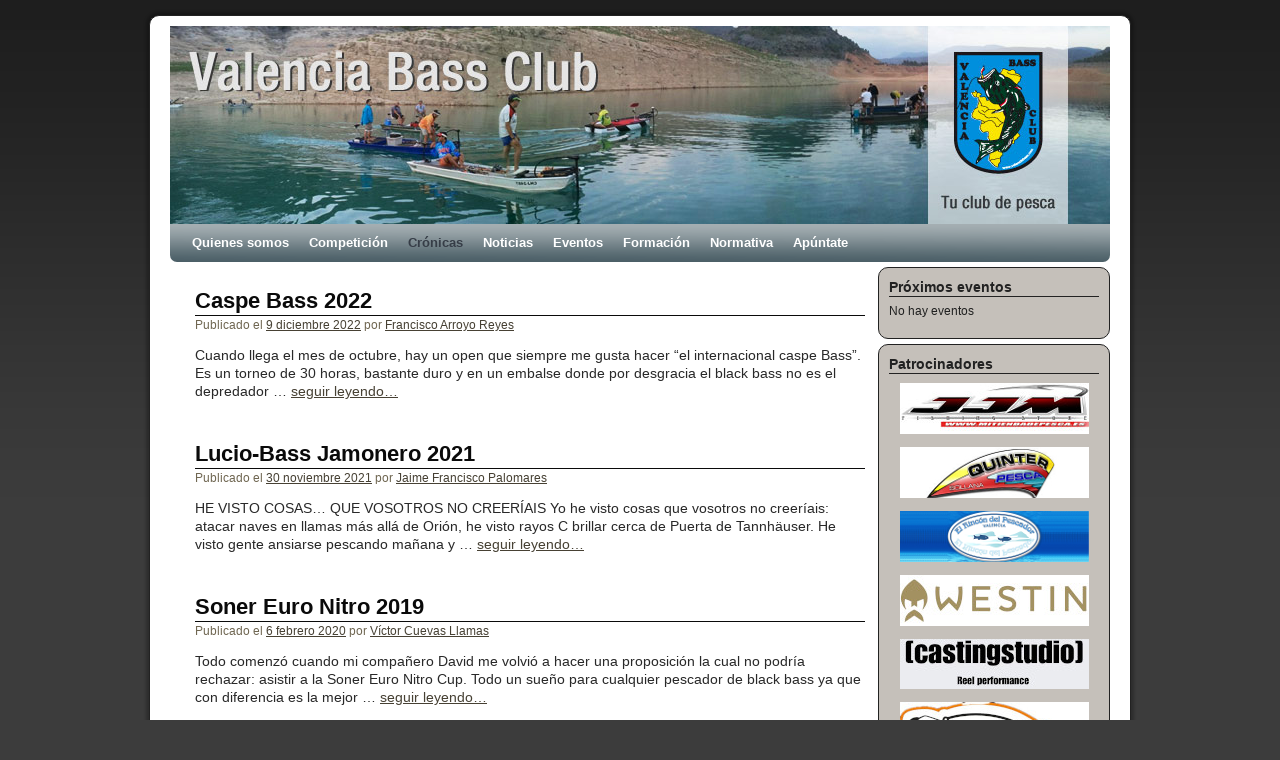

--- FILE ---
content_type: text/html; charset=UTF-8
request_url: https://www.valenciabass.com/?cat=14
body_size: 13618
content:
<!DOCTYPE html>
<html lang="es">
<head>
<meta charset="UTF-8" />
<title>Externas Embarcación | Valencia Bass Club</title>
<link rel="profile" href="http://gmpg.org/xfn/11" />
<link rel="stylesheet" type="text/css" media="all" href="https://www.valenciabass.com/wp-content/themes/weaver/style.css" />
<link rel="pingback" href="https://www.valenciabass.com/xmlrpc.php" />
<style type='text/css'>Default CSS Comment</style><meta name='robots' content='max-image-preview:large' />
<link rel='dns-prefetch' href='//use.fontawesome.com' />
<link rel="alternate" type="application/rss+xml" title="Valencia Bass Club &raquo; Feed" href="https://www.valenciabass.com/?feed=rss2" />
<link rel="alternate" type="application/rss+xml" title="Valencia Bass Club &raquo; Feed de los comentarios" href="https://www.valenciabass.com/?feed=comments-rss2" />
<link rel="alternate" type="application/rss+xml" title="Valencia Bass Club &raquo; Categoría Externas Embarcación del feed" href="https://www.valenciabass.com/?feed=rss2&#038;cat=14" />
		<!-- This site uses the Google Analytics by MonsterInsights plugin v9.11.1 - Using Analytics tracking - https://www.monsterinsights.com/ -->
		<!-- Nota: MonsterInsights no está actualmente configurado en este sitio. El dueño del sitio necesita identificarse usando su cuenta de Google Analytics en el panel de ajustes de MonsterInsights. -->
					<!-- No tracking code set -->
				<!-- / Google Analytics by MonsterInsights -->
		<style id='wp-img-auto-sizes-contain-inline-css' type='text/css'>
img:is([sizes=auto i],[sizes^="auto," i]){contain-intrinsic-size:3000px 1500px}
/*# sourceURL=wp-img-auto-sizes-contain-inline-css */
</style>
<link rel='stylesheet' id='wpapp-styles-css' href='https://www.valenciabass.com/wp-content/plugins/wordpress-easy-paypal-payment-or-donation-accept-plugin/wpapp-styles.css?ver=5.1.4' type='text/css' media='all' />
<link rel='stylesheet' id='weaver-style-sheet-css' href='https://www.valenciabass.com/wp-content/uploads/weaver-subthemes/style-weaver.css?ver=130' type='text/css' media='all' />
<link rel='stylesheet' id='srp-layout-stylesheet-css' href='https://www.valenciabass.com/wp-content/plugins/special-recent-posts/css/layout.css?ver=6.9' type='text/css' media='all' />
<style id='wp-emoji-styles-inline-css' type='text/css'>

	img.wp-smiley, img.emoji {
		display: inline !important;
		border: none !important;
		box-shadow: none !important;
		height: 1em !important;
		width: 1em !important;
		margin: 0 0.07em !important;
		vertical-align: -0.1em !important;
		background: none !important;
		padding: 0 !important;
	}
/*# sourceURL=wp-emoji-styles-inline-css */
</style>
<style id='wp-block-library-inline-css' type='text/css'>
:root{--wp-block-synced-color:#7a00df;--wp-block-synced-color--rgb:122,0,223;--wp-bound-block-color:var(--wp-block-synced-color);--wp-editor-canvas-background:#ddd;--wp-admin-theme-color:#007cba;--wp-admin-theme-color--rgb:0,124,186;--wp-admin-theme-color-darker-10:#006ba1;--wp-admin-theme-color-darker-10--rgb:0,107,160.5;--wp-admin-theme-color-darker-20:#005a87;--wp-admin-theme-color-darker-20--rgb:0,90,135;--wp-admin-border-width-focus:2px}@media (min-resolution:192dpi){:root{--wp-admin-border-width-focus:1.5px}}.wp-element-button{cursor:pointer}:root .has-very-light-gray-background-color{background-color:#eee}:root .has-very-dark-gray-background-color{background-color:#313131}:root .has-very-light-gray-color{color:#eee}:root .has-very-dark-gray-color{color:#313131}:root .has-vivid-green-cyan-to-vivid-cyan-blue-gradient-background{background:linear-gradient(135deg,#00d084,#0693e3)}:root .has-purple-crush-gradient-background{background:linear-gradient(135deg,#34e2e4,#4721fb 50%,#ab1dfe)}:root .has-hazy-dawn-gradient-background{background:linear-gradient(135deg,#faaca8,#dad0ec)}:root .has-subdued-olive-gradient-background{background:linear-gradient(135deg,#fafae1,#67a671)}:root .has-atomic-cream-gradient-background{background:linear-gradient(135deg,#fdd79a,#004a59)}:root .has-nightshade-gradient-background{background:linear-gradient(135deg,#330968,#31cdcf)}:root .has-midnight-gradient-background{background:linear-gradient(135deg,#020381,#2874fc)}:root{--wp--preset--font-size--normal:16px;--wp--preset--font-size--huge:42px}.has-regular-font-size{font-size:1em}.has-larger-font-size{font-size:2.625em}.has-normal-font-size{font-size:var(--wp--preset--font-size--normal)}.has-huge-font-size{font-size:var(--wp--preset--font-size--huge)}.has-text-align-center{text-align:center}.has-text-align-left{text-align:left}.has-text-align-right{text-align:right}.has-fit-text{white-space:nowrap!important}#end-resizable-editor-section{display:none}.aligncenter{clear:both}.items-justified-left{justify-content:flex-start}.items-justified-center{justify-content:center}.items-justified-right{justify-content:flex-end}.items-justified-space-between{justify-content:space-between}.screen-reader-text{border:0;clip-path:inset(50%);height:1px;margin:-1px;overflow:hidden;padding:0;position:absolute;width:1px;word-wrap:normal!important}.screen-reader-text:focus{background-color:#ddd;clip-path:none;color:#444;display:block;font-size:1em;height:auto;left:5px;line-height:normal;padding:15px 23px 14px;text-decoration:none;top:5px;width:auto;z-index:100000}html :where(.has-border-color){border-style:solid}html :where([style*=border-top-color]){border-top-style:solid}html :where([style*=border-right-color]){border-right-style:solid}html :where([style*=border-bottom-color]){border-bottom-style:solid}html :where([style*=border-left-color]){border-left-style:solid}html :where([style*=border-width]){border-style:solid}html :where([style*=border-top-width]){border-top-style:solid}html :where([style*=border-right-width]){border-right-style:solid}html :where([style*=border-bottom-width]){border-bottom-style:solid}html :where([style*=border-left-width]){border-left-style:solid}html :where(img[class*=wp-image-]){height:auto;max-width:100%}:where(figure){margin:0 0 1em}html :where(.is-position-sticky){--wp-admin--admin-bar--position-offset:var(--wp-admin--admin-bar--height,0px)}@media screen and (max-width:600px){html :where(.is-position-sticky){--wp-admin--admin-bar--position-offset:0px}}

/*# sourceURL=wp-block-library-inline-css */
</style><style id='wp-block-paragraph-inline-css' type='text/css'>
.is-small-text{font-size:.875em}.is-regular-text{font-size:1em}.is-large-text{font-size:2.25em}.is-larger-text{font-size:3em}.has-drop-cap:not(:focus):first-letter{float:left;font-size:8.4em;font-style:normal;font-weight:100;line-height:.68;margin:.05em .1em 0 0;text-transform:uppercase}body.rtl .has-drop-cap:not(:focus):first-letter{float:none;margin-left:.1em}p.has-drop-cap.has-background{overflow:hidden}:root :where(p.has-background){padding:1.25em 2.375em}:where(p.has-text-color:not(.has-link-color)) a{color:inherit}p.has-text-align-left[style*="writing-mode:vertical-lr"],p.has-text-align-right[style*="writing-mode:vertical-rl"]{rotate:180deg}
/*# sourceURL=https://www.valenciabass.com/wp-includes/blocks/paragraph/style.min.css */
</style>
<style id='wp-block-verse-inline-css' type='text/css'>
pre.wp-block-verse{overflow:auto;white-space:pre-wrap}:where(pre.wp-block-verse){font-family:inherit}
/*# sourceURL=https://www.valenciabass.com/wp-includes/blocks/verse/style.min.css */
</style>
<style id='global-styles-inline-css' type='text/css'>
:root{--wp--preset--aspect-ratio--square: 1;--wp--preset--aspect-ratio--4-3: 4/3;--wp--preset--aspect-ratio--3-4: 3/4;--wp--preset--aspect-ratio--3-2: 3/2;--wp--preset--aspect-ratio--2-3: 2/3;--wp--preset--aspect-ratio--16-9: 16/9;--wp--preset--aspect-ratio--9-16: 9/16;--wp--preset--color--black: #000000;--wp--preset--color--cyan-bluish-gray: #abb8c3;--wp--preset--color--white: #ffffff;--wp--preset--color--pale-pink: #f78da7;--wp--preset--color--vivid-red: #cf2e2e;--wp--preset--color--luminous-vivid-orange: #ff6900;--wp--preset--color--luminous-vivid-amber: #fcb900;--wp--preset--color--light-green-cyan: #7bdcb5;--wp--preset--color--vivid-green-cyan: #00d084;--wp--preset--color--pale-cyan-blue: #8ed1fc;--wp--preset--color--vivid-cyan-blue: #0693e3;--wp--preset--color--vivid-purple: #9b51e0;--wp--preset--gradient--vivid-cyan-blue-to-vivid-purple: linear-gradient(135deg,rgb(6,147,227) 0%,rgb(155,81,224) 100%);--wp--preset--gradient--light-green-cyan-to-vivid-green-cyan: linear-gradient(135deg,rgb(122,220,180) 0%,rgb(0,208,130) 100%);--wp--preset--gradient--luminous-vivid-amber-to-luminous-vivid-orange: linear-gradient(135deg,rgb(252,185,0) 0%,rgb(255,105,0) 100%);--wp--preset--gradient--luminous-vivid-orange-to-vivid-red: linear-gradient(135deg,rgb(255,105,0) 0%,rgb(207,46,46) 100%);--wp--preset--gradient--very-light-gray-to-cyan-bluish-gray: linear-gradient(135deg,rgb(238,238,238) 0%,rgb(169,184,195) 100%);--wp--preset--gradient--cool-to-warm-spectrum: linear-gradient(135deg,rgb(74,234,220) 0%,rgb(151,120,209) 20%,rgb(207,42,186) 40%,rgb(238,44,130) 60%,rgb(251,105,98) 80%,rgb(254,248,76) 100%);--wp--preset--gradient--blush-light-purple: linear-gradient(135deg,rgb(255,206,236) 0%,rgb(152,150,240) 100%);--wp--preset--gradient--blush-bordeaux: linear-gradient(135deg,rgb(254,205,165) 0%,rgb(254,45,45) 50%,rgb(107,0,62) 100%);--wp--preset--gradient--luminous-dusk: linear-gradient(135deg,rgb(255,203,112) 0%,rgb(199,81,192) 50%,rgb(65,88,208) 100%);--wp--preset--gradient--pale-ocean: linear-gradient(135deg,rgb(255,245,203) 0%,rgb(182,227,212) 50%,rgb(51,167,181) 100%);--wp--preset--gradient--electric-grass: linear-gradient(135deg,rgb(202,248,128) 0%,rgb(113,206,126) 100%);--wp--preset--gradient--midnight: linear-gradient(135deg,rgb(2,3,129) 0%,rgb(40,116,252) 100%);--wp--preset--font-size--small: 13px;--wp--preset--font-size--medium: 20px;--wp--preset--font-size--large: 36px;--wp--preset--font-size--x-large: 42px;--wp--preset--spacing--20: 0.44rem;--wp--preset--spacing--30: 0.67rem;--wp--preset--spacing--40: 1rem;--wp--preset--spacing--50: 1.5rem;--wp--preset--spacing--60: 2.25rem;--wp--preset--spacing--70: 3.38rem;--wp--preset--spacing--80: 5.06rem;--wp--preset--shadow--natural: 6px 6px 9px rgba(0, 0, 0, 0.2);--wp--preset--shadow--deep: 12px 12px 50px rgba(0, 0, 0, 0.4);--wp--preset--shadow--sharp: 6px 6px 0px rgba(0, 0, 0, 0.2);--wp--preset--shadow--outlined: 6px 6px 0px -3px rgb(255, 255, 255), 6px 6px rgb(0, 0, 0);--wp--preset--shadow--crisp: 6px 6px 0px rgb(0, 0, 0);}:where(.is-layout-flex){gap: 0.5em;}:where(.is-layout-grid){gap: 0.5em;}body .is-layout-flex{display: flex;}.is-layout-flex{flex-wrap: wrap;align-items: center;}.is-layout-flex > :is(*, div){margin: 0;}body .is-layout-grid{display: grid;}.is-layout-grid > :is(*, div){margin: 0;}:where(.wp-block-columns.is-layout-flex){gap: 2em;}:where(.wp-block-columns.is-layout-grid){gap: 2em;}:where(.wp-block-post-template.is-layout-flex){gap: 1.25em;}:where(.wp-block-post-template.is-layout-grid){gap: 1.25em;}.has-black-color{color: var(--wp--preset--color--black) !important;}.has-cyan-bluish-gray-color{color: var(--wp--preset--color--cyan-bluish-gray) !important;}.has-white-color{color: var(--wp--preset--color--white) !important;}.has-pale-pink-color{color: var(--wp--preset--color--pale-pink) !important;}.has-vivid-red-color{color: var(--wp--preset--color--vivid-red) !important;}.has-luminous-vivid-orange-color{color: var(--wp--preset--color--luminous-vivid-orange) !important;}.has-luminous-vivid-amber-color{color: var(--wp--preset--color--luminous-vivid-amber) !important;}.has-light-green-cyan-color{color: var(--wp--preset--color--light-green-cyan) !important;}.has-vivid-green-cyan-color{color: var(--wp--preset--color--vivid-green-cyan) !important;}.has-pale-cyan-blue-color{color: var(--wp--preset--color--pale-cyan-blue) !important;}.has-vivid-cyan-blue-color{color: var(--wp--preset--color--vivid-cyan-blue) !important;}.has-vivid-purple-color{color: var(--wp--preset--color--vivid-purple) !important;}.has-black-background-color{background-color: var(--wp--preset--color--black) !important;}.has-cyan-bluish-gray-background-color{background-color: var(--wp--preset--color--cyan-bluish-gray) !important;}.has-white-background-color{background-color: var(--wp--preset--color--white) !important;}.has-pale-pink-background-color{background-color: var(--wp--preset--color--pale-pink) !important;}.has-vivid-red-background-color{background-color: var(--wp--preset--color--vivid-red) !important;}.has-luminous-vivid-orange-background-color{background-color: var(--wp--preset--color--luminous-vivid-orange) !important;}.has-luminous-vivid-amber-background-color{background-color: var(--wp--preset--color--luminous-vivid-amber) !important;}.has-light-green-cyan-background-color{background-color: var(--wp--preset--color--light-green-cyan) !important;}.has-vivid-green-cyan-background-color{background-color: var(--wp--preset--color--vivid-green-cyan) !important;}.has-pale-cyan-blue-background-color{background-color: var(--wp--preset--color--pale-cyan-blue) !important;}.has-vivid-cyan-blue-background-color{background-color: var(--wp--preset--color--vivid-cyan-blue) !important;}.has-vivid-purple-background-color{background-color: var(--wp--preset--color--vivid-purple) !important;}.has-black-border-color{border-color: var(--wp--preset--color--black) !important;}.has-cyan-bluish-gray-border-color{border-color: var(--wp--preset--color--cyan-bluish-gray) !important;}.has-white-border-color{border-color: var(--wp--preset--color--white) !important;}.has-pale-pink-border-color{border-color: var(--wp--preset--color--pale-pink) !important;}.has-vivid-red-border-color{border-color: var(--wp--preset--color--vivid-red) !important;}.has-luminous-vivid-orange-border-color{border-color: var(--wp--preset--color--luminous-vivid-orange) !important;}.has-luminous-vivid-amber-border-color{border-color: var(--wp--preset--color--luminous-vivid-amber) !important;}.has-light-green-cyan-border-color{border-color: var(--wp--preset--color--light-green-cyan) !important;}.has-vivid-green-cyan-border-color{border-color: var(--wp--preset--color--vivid-green-cyan) !important;}.has-pale-cyan-blue-border-color{border-color: var(--wp--preset--color--pale-cyan-blue) !important;}.has-vivid-cyan-blue-border-color{border-color: var(--wp--preset--color--vivid-cyan-blue) !important;}.has-vivid-purple-border-color{border-color: var(--wp--preset--color--vivid-purple) !important;}.has-vivid-cyan-blue-to-vivid-purple-gradient-background{background: var(--wp--preset--gradient--vivid-cyan-blue-to-vivid-purple) !important;}.has-light-green-cyan-to-vivid-green-cyan-gradient-background{background: var(--wp--preset--gradient--light-green-cyan-to-vivid-green-cyan) !important;}.has-luminous-vivid-amber-to-luminous-vivid-orange-gradient-background{background: var(--wp--preset--gradient--luminous-vivid-amber-to-luminous-vivid-orange) !important;}.has-luminous-vivid-orange-to-vivid-red-gradient-background{background: var(--wp--preset--gradient--luminous-vivid-orange-to-vivid-red) !important;}.has-very-light-gray-to-cyan-bluish-gray-gradient-background{background: var(--wp--preset--gradient--very-light-gray-to-cyan-bluish-gray) !important;}.has-cool-to-warm-spectrum-gradient-background{background: var(--wp--preset--gradient--cool-to-warm-spectrum) !important;}.has-blush-light-purple-gradient-background{background: var(--wp--preset--gradient--blush-light-purple) !important;}.has-blush-bordeaux-gradient-background{background: var(--wp--preset--gradient--blush-bordeaux) !important;}.has-luminous-dusk-gradient-background{background: var(--wp--preset--gradient--luminous-dusk) !important;}.has-pale-ocean-gradient-background{background: var(--wp--preset--gradient--pale-ocean) !important;}.has-electric-grass-gradient-background{background: var(--wp--preset--gradient--electric-grass) !important;}.has-midnight-gradient-background{background: var(--wp--preset--gradient--midnight) !important;}.has-small-font-size{font-size: var(--wp--preset--font-size--small) !important;}.has-medium-font-size{font-size: var(--wp--preset--font-size--medium) !important;}.has-large-font-size{font-size: var(--wp--preset--font-size--large) !important;}.has-x-large-font-size{font-size: var(--wp--preset--font-size--x-large) !important;}
/*# sourceURL=global-styles-inline-css */
</style>

<style id='classic-theme-styles-inline-css' type='text/css'>
/*! This file is auto-generated */
.wp-block-button__link{color:#fff;background-color:#32373c;border-radius:9999px;box-shadow:none;text-decoration:none;padding:calc(.667em + 2px) calc(1.333em + 2px);font-size:1.125em}.wp-block-file__button{background:#32373c;color:#fff;text-decoration:none}
/*# sourceURL=/wp-includes/css/classic-themes.min.css */
</style>
<link rel='stylesheet' id='contact-form-7-css' href='https://www.valenciabass.com/wp-content/plugins/contact-form-7/includes/css/styles.css?ver=6.1.4' type='text/css' media='all' />
<link rel='stylesheet' id='events-manager-css' href='https://www.valenciabass.com/wp-content/plugins/events-manager/includes/css/events-manager.min.css?ver=7.2.3.1' type='text/css' media='all' />
<style id='events-manager-inline-css' type='text/css'>
body .em { --font-family : inherit; --font-weight : inherit; --font-size : 1em; --line-height : inherit; }
/*# sourceURL=events-manager-inline-css */
</style>
<link rel='stylesheet' id='meteor-slides-css' href='https://www.valenciabass.com/wp-content/plugins/meteor-slides/css/meteor-slides.css?ver=1.0' type='text/css' media='all' />
<link rel='stylesheet' id='wpsr_main_css-css' href='https://www.valenciabass.com/wp-content/plugins/wp-socializer/public/css/wpsr.min.css?ver=7.9' type='text/css' media='all' />
<link rel='stylesheet' id='wpsr_fa_icons-css' href='https://use.fontawesome.com/releases/v6.7.2/css/all.css?ver=7.9' type='text/css' media='all' />
<script type="text/javascript" src="https://www.valenciabass.com/wp-includes/js/jquery/jquery.min.js?ver=3.7.1" id="jquery-core-js"></script>
<script type="text/javascript" src="https://www.valenciabass.com/wp-includes/js/jquery/jquery-migrate.min.js?ver=3.4.1" id="jquery-migrate-js"></script>
<script type="text/javascript" src="https://www.valenciabass.com/wp-includes/js/jquery/ui/core.min.js?ver=1.13.3" id="jquery-ui-core-js"></script>
<script type="text/javascript" src="https://www.valenciabass.com/wp-includes/js/jquery/ui/mouse.min.js?ver=1.13.3" id="jquery-ui-mouse-js"></script>
<script type="text/javascript" src="https://www.valenciabass.com/wp-includes/js/jquery/ui/sortable.min.js?ver=1.13.3" id="jquery-ui-sortable-js"></script>
<script type="text/javascript" src="https://www.valenciabass.com/wp-includes/js/jquery/ui/datepicker.min.js?ver=1.13.3" id="jquery-ui-datepicker-js"></script>
<script type="text/javascript" id="jquery-ui-datepicker-js-after">
/* <![CDATA[ */
jQuery(function(jQuery){jQuery.datepicker.setDefaults({"closeText":"Cerrar","currentText":"Hoy","monthNames":["enero","febrero","marzo","abril","mayo","junio","julio","agosto","septiembre","octubre","noviembre","diciembre"],"monthNamesShort":["Ene","Feb","Mar","Abr","May","Jun","Jul","Ago","Sep","Oct","Nov","Dic"],"nextText":"Siguiente","prevText":"Anterior","dayNames":["domingo","lunes","martes","mi\u00e9rcoles","jueves","viernes","s\u00e1bado"],"dayNamesShort":["Dom","Lun","Mar","Mi\u00e9","Jue","Vie","S\u00e1b"],"dayNamesMin":["D","L","M","X","J","V","S"],"dateFormat":"d MM yy","firstDay":1,"isRTL":false});});
//# sourceURL=jquery-ui-datepicker-js-after
/* ]]> */
</script>
<script type="text/javascript" src="https://www.valenciabass.com/wp-includes/js/jquery/ui/resizable.min.js?ver=1.13.3" id="jquery-ui-resizable-js"></script>
<script type="text/javascript" src="https://www.valenciabass.com/wp-includes/js/jquery/ui/draggable.min.js?ver=1.13.3" id="jquery-ui-draggable-js"></script>
<script type="text/javascript" src="https://www.valenciabass.com/wp-includes/js/jquery/ui/controlgroup.min.js?ver=1.13.3" id="jquery-ui-controlgroup-js"></script>
<script type="text/javascript" src="https://www.valenciabass.com/wp-includes/js/jquery/ui/checkboxradio.min.js?ver=1.13.3" id="jquery-ui-checkboxradio-js"></script>
<script type="text/javascript" src="https://www.valenciabass.com/wp-includes/js/jquery/ui/button.min.js?ver=1.13.3" id="jquery-ui-button-js"></script>
<script type="text/javascript" src="https://www.valenciabass.com/wp-includes/js/jquery/ui/dialog.min.js?ver=1.13.3" id="jquery-ui-dialog-js"></script>
<script type="text/javascript" id="events-manager-js-extra">
/* <![CDATA[ */
var EM = {"ajaxurl":"https://www.valenciabass.com/wp-admin/admin-ajax.php","locationajaxurl":"https://www.valenciabass.com/wp-admin/admin-ajax.php?action=locations_search","firstDay":"1","locale":"es","dateFormat":"yy-mm-dd","ui_css":"https://www.valenciabass.com/wp-content/plugins/events-manager/includes/css/jquery-ui/build.min.css","show24hours":"1","is_ssl":"1","autocomplete_limit":"10","calendar":{"breakpoints":{"small":560,"medium":908,"large":false},"month_format":"M Y"},"phone":"","datepicker":{"format":"d/m/Y","locale":"es"},"search":{"breakpoints":{"small":650,"medium":850,"full":false}},"url":"https://www.valenciabass.com/wp-content/plugins/events-manager","assets":{"input.em-uploader":{"js":{"em-uploader":{"url":"https://www.valenciabass.com/wp-content/plugins/events-manager/includes/js/em-uploader.js?v=7.2.3.1","event":"em_uploader_ready"}}},".em-event-editor":{"js":{"event-editor":{"url":"https://www.valenciabass.com/wp-content/plugins/events-manager/includes/js/events-manager-event-editor.js?v=7.2.3.1","event":"em_event_editor_ready"}},"css":{"event-editor":"https://www.valenciabass.com/wp-content/plugins/events-manager/includes/css/events-manager-event-editor.min.css?v=7.2.3.1"}},".em-recurrence-sets, .em-timezone":{"js":{"luxon":{"url":"luxon/luxon.js?v=7.2.3.1","event":"em_luxon_ready"}}},".em-booking-form, #em-booking-form, .em-booking-recurring, .em-event-booking-form":{"js":{"em-bookings":{"url":"https://www.valenciabass.com/wp-content/plugins/events-manager/includes/js/bookingsform.js?v=7.2.3.1","event":"em_booking_form_js_loaded"}}},"#em-opt-archetypes":{"js":{"archetypes":"https://www.valenciabass.com/wp-content/plugins/events-manager/includes/js/admin-archetype-editor.js?v=7.2.3.1","archetypes_ms":"https://www.valenciabass.com/wp-content/plugins/events-manager/includes/js/admin-archetypes.js?v=7.2.3.1","qs":"qs/qs.js?v=7.2.3.1"}}},"cached":"","bookingInProgress":"Por favor, espera mientras la reserva se env\u00eda.","tickets_save":"Guardar entrada","bookingajaxurl":"https://www.valenciabass.com/wp-admin/admin-ajax.php","bookings_export_save":"Exportar reservas","bookings_settings_save":"Guardar configuraci\u00f3n","booking_delete":"\u00bfEst\u00e1s seguro que quieres borrar?","booking_offset":"30","bookings":{"submit_button":{"text":{"default":"Enviar tu reserva","free":"Enviar tu reserva","payment":"Enviar tu reserva","processing":"Processing ..."}},"update_listener":""},"bb_full":"Vendido","bb_book":"Reservar ahora","bb_booking":"Reservando...","bb_booked":"Reserva Enviado","bb_error":"Error de Reserva. \u00bfIntentar de nuevo?","bb_cancel":"Cancelar","bb_canceling":"Cancelando...","bb_cancelled":"Cancelado","bb_cancel_error":"Error de Cancelaci\u00f3n. \u00bfIntentar de nuevo?","txt_search":"Buscar","txt_searching":"Buscando...","txt_loading":"Cargando..."};
//# sourceURL=events-manager-js-extra
/* ]]> */
</script>
<script type="text/javascript" src="https://www.valenciabass.com/wp-content/plugins/events-manager/includes/js/events-manager.js?ver=7.2.3.1" id="events-manager-js"></script>
<script type="text/javascript" src="https://www.valenciabass.com/wp-content/plugins/events-manager/includes/external/flatpickr/l10n/es.js?ver=7.2.3.1" id="em-flatpickr-localization-js"></script>
<script type="text/javascript" src="https://www.valenciabass.com/wp-content/plugins/meteor-slides/js/jquery.cycle.all.js?ver=6.9" id="jquery-cycle-js"></script>
<script type="text/javascript" src="https://www.valenciabass.com/wp-content/plugins/meteor-slides/js/jquery.metadata.v2.js?ver=6.9" id="jquery-metadata-js"></script>
<script type="text/javascript" src="https://www.valenciabass.com/wp-content/plugins/meteor-slides/js/jquery.touchwipe.1.1.1.js?ver=6.9" id="jquery-touchwipe-js"></script>
<script type="text/javascript" id="meteorslides-script-js-extra">
/* <![CDATA[ */
var meteorslidessettings = {"meteorslideshowspeed":"1000","meteorslideshowduration":"10000","meteorslideshowheight":"198","meteorslideshowwidth":"940","meteorslideshowtransition":"scrollRight"};
//# sourceURL=meteorslides-script-js-extra
/* ]]> */
</script>
<script type="text/javascript" src="https://www.valenciabass.com/wp-content/plugins/meteor-slides/js/slideshow.js?ver=6.9" id="meteorslides-script-js"></script>
<link rel="https://api.w.org/" href="https://www.valenciabass.com/index.php?rest_route=/" /><link rel="alternate" title="JSON" type="application/json" href="https://www.valenciabass.com/index.php?rest_route=/wp/v2/categories/14" /><link rel="EditURI" type="application/rsd+xml" title="RSD" href="https://www.valenciabass.com/xmlrpc.php?rsd" />
<meta name="generator" content="WordPress 6.9" />

<!-- This site is using Weaver 2.2.6 subtheme: Wheat -->
<meta name="description" content=" Valencia Bass Club -  " />
<meta name="keywords" content="Valencia Bass Club blog, Valencia Bass Club" />
<!-- Add your own CSS snippets between the style tags. -->
<style type="text/css">
</style>
<!--[if lte IE 7]>
<style type="text/css" media="screen">
div.menu { display:inline !important;}
.menu-add, .menu-add-left {margin-top:-4px !important;}
</style>
<![endif]-->
<!--[if lte IE 8]>
<style type="text/css" media="screen">
#primary, #secondary, #altleft, #altright, #ttw-top-widget, #ttw-bot-widget,
  #ttw-site-top-widget, #ttw-site-bot-widget, #per-page-widget, #wrapper {
  behavior: url(https://www.valenciabass.com/wp-content/themes/weaver/js/PIE/PIE.php); position:relative; }
</style>
<![endif]-->

<!-- End of Weaver options -->
<!-- ## NXS/OG ## --><!-- ## NXSOGTAGS ## --><!-- ## NXS/OG ## -->
</head>

<body class="archive category category-externas-embarcacion category-14 wp-theme-weaver">
<div id="wrapper" class="hfeed">
    <div id="header">
    	<div id="masthead">
		<div id="ttw-site-logo"></div>
		<div id="ttw-site-logo-link" onclick="location.href='https://www.valenciabass.com/';" style="cursor:pointer;"></div>
		<div id="site-title" style="display:none;">
		    <span>
			<a href="https://www.valenciabass.com/" title="Valencia Bass Club" rel="home">Valencia Bass Club</a>
		    </span>
		</div>
		<div id="site-description" style="display:none;"></div>
		<div class="skip-link screen-reader-text"><a href="#content" title="Skip to content">Skip to content</a></div>

	    <div id="branding" role="banner">
	
		
	<div id="meteor-slideshow" class="meteor-slides  navprevnext">
	
			
			
			<ul class="meteor-nav">
		
				<li id="meteor-prev" class="prev"><a href="#prev">Previous</a></li>
			
				<li id="meteor-next" class="next"><a href="#next">Next</a></li>
			
			</ul><!-- .meteor-nav -->
		
				
			
		<div class="meteor-clip">
	
				
			<img style="visibility: hidden;" class="meteor-shim" src="https://www.valenciabass.com/wp-content/uploads/VLC_Banner015.jpg" alt="" />
			<div class="mslide mslide-1">
				
										
					<a href="http://www.valenciabass.com" title="Concurso Social en Embalse de Tous"><img width="940" height="198" src="https://www.valenciabass.com/wp-content/uploads/VLC_Banner015.jpg" class="attachment-featured-slide size-featured-slide wp-post-image" alt="" title="Concurso Social en Embalse de Tous" decoding="async" fetchpriority="high" srcset="https://www.valenciabass.com/wp-content/uploads/VLC_Banner015.jpg 940w, https://www.valenciabass.com/wp-content/uploads/VLC_Banner015-300x63.jpg 300w, https://www.valenciabass.com/wp-content/uploads/VLC_Banner015-250x52.jpg 250w" sizes="(max-width: 940px) 100vw, 940px" /></a>
			
							
			</div><!-- .mslide -->
			
						
				
			
			<div class="mslide mslide-2">
				
										
					<a href="http://www.valenciabass.com" title="Black-bass"><img width="940" height="198" src="https://www.valenciabass.com/wp-content/uploads/VLC_Banner07.jpg" class="attachment-featured-slide size-featured-slide wp-post-image" alt="" title="Black-bass" decoding="async" srcset="https://www.valenciabass.com/wp-content/uploads/VLC_Banner07.jpg 940w, https://www.valenciabass.com/wp-content/uploads/VLC_Banner07-300x63.jpg 300w, https://www.valenciabass.com/wp-content/uploads/VLC_Banner07-250x52.jpg 250w" sizes="(max-width: 940px) 100vw, 940px" /></a>
			
							
			</div><!-- .mslide -->
			
						
				
			
			<div class="mslide mslide-3">
				
										
					<a href="http://www.valenciabass.com" title="Concurso Social en Embalse de Cortes"><img width="940" height="198" src="https://www.valenciabass.com/wp-content/uploads/VLC_Banner08.jpg" class="attachment-featured-slide size-featured-slide wp-post-image" alt="" title="Concurso Social en Embalse de Cortes" decoding="async" srcset="https://www.valenciabass.com/wp-content/uploads/VLC_Banner08.jpg 940w, https://www.valenciabass.com/wp-content/uploads/VLC_Banner08-300x63.jpg 300w, https://www.valenciabass.com/wp-content/uploads/VLC_Banner08-250x52.jpg 250w" sizes="(max-width: 940px) 100vw, 940px" /></a>
			
							
			</div><!-- .mslide -->
			
						
				
			
			<div class="mslide mslide-4">
				
										
					<a href="http://www.valenciabass.com" title="Embalse de Tous"><img width="940" height="198" src="https://www.valenciabass.com/wp-content/uploads/VLC_Banner051.jpg" class="attachment-featured-slide size-featured-slide wp-post-image" alt="" title="Embalse de Tous" decoding="async" srcset="https://www.valenciabass.com/wp-content/uploads/VLC_Banner051.jpg 940w, https://www.valenciabass.com/wp-content/uploads/VLC_Banner051-300x63.jpg 300w, https://www.valenciabass.com/wp-content/uploads/VLC_Banner051-250x52.jpg 250w" sizes="(max-width: 940px) 100vw, 940px" /></a>
			
							
			</div><!-- .mslide -->
			
						
				
			
			<div class="mslide mslide-5">
				
										
					<a href="http://www.valenciabass.com" title="Marjal de Xeraco-Xeresa-Gandía"><img width="940" height="198" src="https://www.valenciabass.com/wp-content/uploads/VLC_Banner021.jpg" class="attachment-featured-slide size-featured-slide wp-post-image" alt="" title="Marjal de Xeraco-Xeresa-Gandía" decoding="async" srcset="https://www.valenciabass.com/wp-content/uploads/VLC_Banner021.jpg 940w, https://www.valenciabass.com/wp-content/uploads/VLC_Banner021-300x63.jpg 300w, https://www.valenciabass.com/wp-content/uploads/VLC_Banner021-250x52.jpg 250w" sizes="(max-width: 940px) 100vw, 940px" /></a>
			
							
			</div><!-- .mslide -->
			
						
				
			
			<div class="mslide mslide-6">
				
										
					<a href="http://www.valenciabass.com" title="Embalse de Sierra Brava"><img width="940" height="198" src="https://www.valenciabass.com/wp-content/uploads/VLC_Banner27.jpg" class="attachment-featured-slide size-featured-slide wp-post-image" alt="" title="Embalse de Sierra Brava" decoding="async" srcset="https://www.valenciabass.com/wp-content/uploads/VLC_Banner27.jpg 940w, https://www.valenciabass.com/wp-content/uploads/VLC_Banner27-300x63.jpg 300w, https://www.valenciabass.com/wp-content/uploads/VLC_Banner27-250x52.jpg 250w" sizes="(max-width: 940px) 100vw, 940px" /></a>
			
							
			</div><!-- .mslide -->
			
						
				
			
			<div class="mslide mslide-7">
				
										
					<a href="http://www.valenciabass.com" title="Embalse de Contreras (La Pesquera)"><img width="940" height="198" src="https://www.valenciabass.com/wp-content/uploads/VLC_Banner24.jpg" class="attachment-featured-slide size-featured-slide wp-post-image" alt="" title="Embalse de Contreras (La Pesquera)" decoding="async" srcset="https://www.valenciabass.com/wp-content/uploads/VLC_Banner24.jpg 940w, https://www.valenciabass.com/wp-content/uploads/VLC_Banner24-300x63.jpg 300w, https://www.valenciabass.com/wp-content/uploads/VLC_Banner24-250x52.jpg 250w" sizes="(max-width: 940px) 100vw, 940px" /></a>
			
							
			</div><!-- .mslide -->
			
						
				
			
			<div class="mslide mslide-8">
				
										
					<a href="http://www.valenciabass.com" title="Cortes"><img width="940" height="198" src="https://www.valenciabass.com/wp-content/uploads/VLC_Banner0111.jpg" class="attachment-featured-slide size-featured-slide wp-post-image" alt="" title="Cortes" decoding="async" srcset="https://www.valenciabass.com/wp-content/uploads/VLC_Banner0111.jpg 940w, https://www.valenciabass.com/wp-content/uploads/VLC_Banner0111-300x63.jpg 300w, https://www.valenciabass.com/wp-content/uploads/VLC_Banner0111-250x52.jpg 250w" sizes="(max-width: 940px) 100vw, 940px" /></a>
			
							
			</div><!-- .mslide -->
			
						
				
			
			<div class="mslide mslide-9">
				
										
					<a href="http://www.valenciabass.com" title="Coto truchero de La Terrera"><img width="940" height="198" src="https://www.valenciabass.com/wp-content/uploads/VLC_Banner0113.jpg" class="attachment-featured-slide size-featured-slide wp-post-image" alt="" title="Coto truchero de La Terrera" decoding="async" srcset="https://www.valenciabass.com/wp-content/uploads/VLC_Banner0113.jpg 940w, https://www.valenciabass.com/wp-content/uploads/VLC_Banner0113-300x63.jpg 300w, https://www.valenciabass.com/wp-content/uploads/VLC_Banner0113-250x52.jpg 250w" sizes="(max-width: 940px) 100vw, 940px" /></a>
			
							
			</div><!-- .mslide -->
			
						
				
			
			<div class="mslide mslide-10">
				
										
					<a href="http://www.valenciabass.com" title="Embalse de Tous (Salida luciera 2013)"><img width="940" height="198" src="https://www.valenciabass.com/wp-content/uploads/VLC_Banner22.jpg" class="attachment-featured-slide size-featured-slide wp-post-image" alt="" title="Embalse de Tous (Salida luciera 2013)" decoding="async" srcset="https://www.valenciabass.com/wp-content/uploads/VLC_Banner22.jpg 940w, https://www.valenciabass.com/wp-content/uploads/VLC_Banner22-300x63.jpg 300w, https://www.valenciabass.com/wp-content/uploads/VLC_Banner22-250x52.jpg 250w" sizes="(max-width: 940px) 100vw, 940px" /></a>
			
							
			</div><!-- .mslide -->
			
						
				
			
			<div class="mslide mslide-11">
				
										
					<a href="http://www.valenciabass.com" title="Bass de Benagéber (por Fernando Carlos García Díaz)"><img width="940" height="198" src="https://www.valenciabass.com/wp-content/uploads/VLC_Banner28.jpg" class="attachment-featured-slide size-featured-slide wp-post-image" alt="" title="Bass de Benagéber (por Fernando Carlos García Díaz)" decoding="async" srcset="https://www.valenciabass.com/wp-content/uploads/VLC_Banner28.jpg 940w, https://www.valenciabass.com/wp-content/uploads/VLC_Banner28-300x63.jpg 300w, https://www.valenciabass.com/wp-content/uploads/VLC_Banner28-250x52.jpg 250w" sizes="(max-width: 940px) 100vw, 940px" /></a>
			
							
			</div><!-- .mslide -->
			
						
				
			
			<div class="mslide mslide-12">
				
										
					<a href="http://www.valenciabass.com" title="Embalse de Sierra Brava"><img width="940" height="198" src="https://www.valenciabass.com/wp-content/uploads/VLC_Banner26.jpg" class="attachment-featured-slide size-featured-slide wp-post-image" alt="" title="Embalse de Sierra Brava" decoding="async" srcset="https://www.valenciabass.com/wp-content/uploads/VLC_Banner26.jpg 940w, https://www.valenciabass.com/wp-content/uploads/VLC_Banner26-300x63.jpg 300w, https://www.valenciabass.com/wp-content/uploads/VLC_Banner26-250x52.jpg 250w" sizes="(max-width: 940px) 100vw, 940px" /></a>
			
							
			</div><!-- .mslide -->
			
						
				
			
			<div class="mslide mslide-13">
				
										
					<a href="http://www.valenciabass.com" title="Embalse de Sierra Brava"><img width="940" height="198" src="https://www.valenciabass.com/wp-content/uploads/VLC_Banner25.jpg" class="attachment-featured-slide size-featured-slide wp-post-image" alt="" title="Embalse de Sierra Brava" decoding="async" srcset="https://www.valenciabass.com/wp-content/uploads/VLC_Banner25.jpg 940w, https://www.valenciabass.com/wp-content/uploads/VLC_Banner25-300x63.jpg 300w, https://www.valenciabass.com/wp-content/uploads/VLC_Banner25-250x52.jpg 250w" sizes="(max-width: 940px) 100vw, 940px" /></a>
			
							
			</div><!-- .mslide -->
			
						
				
			
			<div class="mslide mslide-14">
				
										
					<a href="http://www.valenciabass.com" title="Embalse de Contreras (La Pesquera)"><img width="940" height="198" src="https://www.valenciabass.com/wp-content/uploads/VLC_Banner23.jpg" class="attachment-featured-slide size-featured-slide wp-post-image" alt="" title="Embalse de Contreras (La Pesquera)" decoding="async" srcset="https://www.valenciabass.com/wp-content/uploads/VLC_Banner23.jpg 940w, https://www.valenciabass.com/wp-content/uploads/VLC_Banner23-300x63.jpg 300w, https://www.valenciabass.com/wp-content/uploads/VLC_Banner23-250x52.jpg 250w" sizes="(max-width: 940px) 100vw, 940px" /></a>
			
							
			</div><!-- .mslide -->
			
						
				
			
			<div class="mslide mslide-15">
				
										
					<a href="http://www.valenciabass.com" title="Benagéber"><img width="940" height="198" src="https://www.valenciabass.com/wp-content/uploads/VLC_Banner09.jpg" class="attachment-featured-slide size-featured-slide wp-post-image" alt="" title="Benagéber" decoding="async" srcset="https://www.valenciabass.com/wp-content/uploads/VLC_Banner09.jpg 940w, https://www.valenciabass.com/wp-content/uploads/VLC_Banner09-300x63.jpg 300w, https://www.valenciabass.com/wp-content/uploads/VLC_Banner09-250x52.jpg 250w" sizes="(max-width: 940px) 100vw, 940px" /></a>
			
							
			</div><!-- .mslide -->
			
						
				
			
			<div class="mslide mslide-16">
				
										
					<a href="http://www.valenciabass.com" title="Benagéber"><img width="940" height="198" src="https://www.valenciabass.com/wp-content/uploads/VLC_Banner013.jpg" class="attachment-featured-slide size-featured-slide wp-post-image" alt="" title="Benagéber" decoding="async" srcset="https://www.valenciabass.com/wp-content/uploads/VLC_Banner013.jpg 940w, https://www.valenciabass.com/wp-content/uploads/VLC_Banner013-300x63.jpg 300w, https://www.valenciabass.com/wp-content/uploads/VLC_Banner013-250x52.jpg 250w" sizes="(max-width: 940px) 100vw, 940px" /></a>
			
							
			</div><!-- .mslide -->
			
						
				
			
			<div class="mslide mslide-17">
				
										
					<a href="http://www.valenciabass.com" title="Embalse de Tous"><img width="940" height="198" src="https://www.valenciabass.com/wp-content/uploads/VLC_Banner21.jpg" class="attachment-featured-slide size-featured-slide wp-post-image" alt="" title="Embalse de Tous" decoding="async" srcset="https://www.valenciabass.com/wp-content/uploads/VLC_Banner21.jpg 940w, https://www.valenciabass.com/wp-content/uploads/VLC_Banner21-300x63.jpg 300w, https://www.valenciabass.com/wp-content/uploads/VLC_Banner21-250x52.jpg 250w" sizes="(max-width: 940px) 100vw, 940px" /></a>
			
							
			</div><!-- .mslide -->
			
						
				
			
			<div class="mslide mslide-18">
				
										
					<a href="http://www.valenciabass.com" title="Embalse de Tous"><img width="940" height="198" src="https://www.valenciabass.com/wp-content/uploads/VLC_Banner20.jpg" class="attachment-featured-slide size-featured-slide wp-post-image" alt="" title="Embalse de Tous" decoding="async" srcset="https://www.valenciabass.com/wp-content/uploads/VLC_Banner20.jpg 940w, https://www.valenciabass.com/wp-content/uploads/VLC_Banner20-300x63.jpg 300w, https://www.valenciabass.com/wp-content/uploads/VLC_Banner20-250x52.jpg 250w" sizes="(max-width: 940px) 100vw, 940px" /></a>
			
							
			</div><!-- .mslide -->
			
						
				
			
			<div class="mslide mslide-19">
				
										
					<a href="http://www.valenciabass.com" title="Concurso Social en Embalse de Tous"><img width="940" height="198" src="https://www.valenciabass.com/wp-content/uploads/VLC_Banner016.jpg" class="attachment-featured-slide size-featured-slide wp-post-image" alt="" title="Concurso Social en Embalse de Tous" decoding="async" srcset="https://www.valenciabass.com/wp-content/uploads/VLC_Banner016.jpg 940w, https://www.valenciabass.com/wp-content/uploads/VLC_Banner016-300x63.jpg 300w, https://www.valenciabass.com/wp-content/uploads/VLC_Banner016-250x52.jpg 250w" sizes="(max-width: 940px) 100vw, 940px" /></a>
			
							
			</div><!-- .mslide -->
			
						
				
			
			<div class="mslide mslide-20">
				
										
					<a href="http://www.valenciabass.com" title="Embalse de Benagéber"><img width="940" height="198" src="https://www.valenciabass.com/wp-content/uploads/VLC_Banner0131.jpg" class="attachment-featured-slide size-featured-slide wp-post-image" alt="" title="Embalse de Benagéber" decoding="async" srcset="https://www.valenciabass.com/wp-content/uploads/VLC_Banner0131.jpg 940w, https://www.valenciabass.com/wp-content/uploads/VLC_Banner0131-300x63.jpg 300w, https://www.valenciabass.com/wp-content/uploads/VLC_Banner0131-250x52.jpg 250w" sizes="(max-width: 940px) 100vw, 940px" /></a>
			
							
			</div><!-- .mslide -->
			
						
				
			
			<div class="mslide mslide-21">
				
										
					<a href="http://www.valenciabass.com" title="Embalse de Cortes"><img width="940" height="198" src="https://www.valenciabass.com/wp-content/uploads/VLC_Banner0121.jpg" class="attachment-featured-slide size-featured-slide wp-post-image" alt="" title="Embalse de Cortes" decoding="async" srcset="https://www.valenciabass.com/wp-content/uploads/VLC_Banner0121.jpg 940w, https://www.valenciabass.com/wp-content/uploads/VLC_Banner0121-300x63.jpg 300w, https://www.valenciabass.com/wp-content/uploads/VLC_Banner0121-250x52.jpg 250w" sizes="(max-width: 940px) 100vw, 940px" /></a>
			
							
			</div><!-- .mslide -->
			
						
				
			
			<div class="mslide mslide-22">
				
										
					<a href="http://www.valenciabass.com" title="Marjal de Almenara"><img width="940" height="198" src="https://www.valenciabass.com/wp-content/uploads/VLC_Banner03.jpg" class="attachment-featured-slide size-featured-slide wp-post-image" alt="" title="Marjal de Almenara" decoding="async" srcset="https://www.valenciabass.com/wp-content/uploads/VLC_Banner03.jpg 940w, https://www.valenciabass.com/wp-content/uploads/VLC_Banner03-300x63.jpg 300w, https://www.valenciabass.com/wp-content/uploads/VLC_Banner03-250x52.jpg 250w" sizes="(max-width: 940px) 100vw, 940px" /></a>
			
							
			</div><!-- .mslide -->
			
						
				
		</div><!-- .meteor-clip -->
				
					
	</div><!-- .meteor-slides -->
	
		    </div><!-- #branding -->
	    		<div id="nav-bottom-menu"><div id="access" role="navigation">
<div class="menu-header"><ul id="menu-menu-principal" class="menu"><li id="menu-item-502" class="menu-item menu-item-type-post_type menu-item-object-page menu-item-has-children menu-item-502"><a href="https://www.valenciabass.com/?page_id=217">Quienes somos</a>
<ul class="sub-menu">
	<li id="menu-item-5780" class="menu-item menu-item-type-post_type menu-item-object-page menu-item-5780"><a href="https://www.valenciabass.com/?page_id=217">Bienvenida</a></li>
	<li id="menu-item-71" class="menu-item menu-item-type-post_type menu-item-object-page menu-item-has-children menu-item-71"><a href="https://www.valenciabass.com/?page_id=65">Historia</a>
	<ul class="sub-menu">
		<li id="menu-item-9347" class="menu-item menu-item-type-post_type menu-item-object-page menu-item-9347"><a href="https://www.valenciabass.com/?page_id=9338">Año 1993</a></li>
		<li id="menu-item-9382" class="menu-item menu-item-type-post_type menu-item-object-page menu-item-9382"><a href="https://www.valenciabass.com/?page_id=9358">Año 1994</a></li>
		<li id="menu-item-9401" class="menu-item menu-item-type-post_type menu-item-object-page menu-item-9401"><a href="https://www.valenciabass.com/?page_id=9368">Año 1995</a></li>
	</ul>
</li>
	<li id="menu-item-121" class="menu-item menu-item-type-post_type menu-item-object-page menu-item-121"><a href="https://www.valenciabass.com/?page_id=112">Palmarés</a></li>
	<li id="menu-item-72" class="menu-item menu-item-type-post_type menu-item-object-page menu-item-72"><a href="https://www.valenciabass.com/?page_id=60">Junta Directiva</a></li>
	<li id="menu-item-693" class="menu-item menu-item-type-post_type menu-item-object-page menu-item-has-children menu-item-693"><a href="https://www.valenciabass.com/?page_id=643">Galería</a>
	<ul class="sub-menu">
		<li id="menu-item-698" class="menu-item menu-item-type-post_type menu-item-object-page menu-item-has-children menu-item-698"><a href="https://www.valenciabass.com/?page_id=630">Basses</a>
		<ul class="sub-menu">
			<li id="menu-item-696" class="menu-item menu-item-type-post_type menu-item-object-page menu-item-696"><a href="https://www.valenciabass.com/?page_id=634">Records</a></li>
			<li id="menu-item-699" class="menu-item menu-item-type-post_type menu-item-object-page menu-item-699"><a href="https://www.valenciabass.com/?page_id=443">Otros</a></li>
		</ul>
</li>
		<li id="menu-item-694" class="menu-item menu-item-type-post_type menu-item-object-page menu-item-has-children menu-item-694"><a href="https://www.valenciabass.com/?page_id=641">Lucios</a>
		<ul class="sub-menu">
			<li id="menu-item-697" class="menu-item menu-item-type-post_type menu-item-object-page menu-item-697"><a href="https://www.valenciabass.com/?page_id=632">Récords</a></li>
			<li id="menu-item-695" class="menu-item menu-item-type-post_type menu-item-object-page menu-item-695"><a href="https://www.valenciabass.com/?page_id=639">Otros</a></li>
		</ul>
</li>
	</ul>
</li>
	<li id="menu-item-148" class="menu-item menu-item-type-post_type menu-item-object-page menu-item-148"><a href="https://www.valenciabass.com/?page_id=144">Enlaces</a></li>
	<li id="menu-item-186" class="menu-item menu-item-type-post_type menu-item-object-page menu-item-186"><a href="https://www.valenciabass.com/?page_id=184">Contáctanos</a></li>
</ul>
</li>
<li id="menu-item-7982" class="menu-item menu-item-type-post_type menu-item-object-page menu-item-has-children menu-item-7982"><a href="https://www.valenciabass.com/?page_id=7964">Competición</a>
<ul class="sub-menu">
	<li id="menu-item-7984" class="menu-item menu-item-type-taxonomy menu-item-object-category menu-item-7984"><a href="https://www.valenciabass.com/?cat=10">Crónicas</a></li>
	<li id="menu-item-7980" class="menu-item menu-item-type-post_type menu-item-object-page menu-item-7980"><a href="https://www.valenciabass.com/?page_id=7968">Hall Of Fame</a></li>
</ul>
</li>
<li id="menu-item-2724" class="menu-item menu-item-type-taxonomy menu-item-object-category current-menu-ancestor menu-item-has-children menu-item-2724"><a href="https://www.valenciabass.com/?cat=6">Crónicas</a>
<ul class="sub-menu">
	<li id="menu-item-5832" class="menu-item menu-item-type-taxonomy menu-item-object-category menu-item-has-children menu-item-5832"><a href="https://www.valenciabass.com/?cat=35">Escenario</a>
	<ul class="sub-menu">
		<li id="menu-item-5833" class="menu-item menu-item-type-taxonomy menu-item-object-category menu-item-5833"><a href="https://www.valenciabass.com/?cat=38">Benagéber</a></li>
		<li id="menu-item-6161" class="menu-item menu-item-type-taxonomy menu-item-object-category menu-item-6161"><a href="https://www.valenciabass.com/?cat=48">Beniarrés</a></li>
		<li id="menu-item-5834" class="menu-item menu-item-type-taxonomy menu-item-object-category menu-item-5834"><a href="https://www.valenciabass.com/?cat=42">Cijara</a></li>
		<li id="menu-item-5835" class="menu-item menu-item-type-taxonomy menu-item-object-category menu-item-5835"><a href="https://www.valenciabass.com/?cat=37">Contreras</a></li>
		<li id="menu-item-5836" class="menu-item menu-item-type-taxonomy menu-item-object-category menu-item-5836"><a href="https://www.valenciabass.com/?cat=36">Cortes</a></li>
		<li id="menu-item-5839" class="menu-item menu-item-type-taxonomy menu-item-object-category menu-item-5839"><a href="https://www.valenciabass.com/?cat=40">Sierra Brava</a></li>
		<li id="menu-item-5840" class="menu-item menu-item-type-taxonomy menu-item-object-category menu-item-5840"><a href="https://www.valenciabass.com/?cat=39">Tous</a></li>
		<li id="menu-item-5838" class="menu-item menu-item-type-taxonomy menu-item-object-category menu-item-5838"><a href="https://www.valenciabass.com/?cat=43">Otros</a></li>
	</ul>
</li>
	<li id="menu-item-214" class="menu-item menu-item-type-taxonomy menu-item-object-category menu-item-214"><a href="https://www.valenciabass.com/?cat=6">Salidas</a></li>
	<li id="menu-item-210" class="menu-item menu-item-type-taxonomy menu-item-object-category current-category-ancestor current-menu-ancestor menu-item-has-children menu-item-210"><a href="https://www.valenciabass.com/?cat=5">Competiciones</a>
	<ul class="sub-menu">
		<li id="menu-item-479" class="menu-item menu-item-type-taxonomy menu-item-object-category menu-item-has-children menu-item-479"><a href="https://www.valenciabass.com/?cat=10">Sociales</a>
		<ul class="sub-menu">
			<li id="menu-item-499" class="menu-item menu-item-type-taxonomy menu-item-object-category menu-item-499"><a href="https://www.valenciabass.com/?cat=11">Orilla</a></li>
			<li id="menu-item-498" class="menu-item menu-item-type-taxonomy menu-item-object-category menu-item-498"><a href="https://www.valenciabass.com/?cat=12">Embarcación</a></li>
		</ul>
</li>
		<li id="menu-item-493" class="menu-item menu-item-type-taxonomy menu-item-object-category current-category-ancestor current-menu-ancestor current-menu-parent current-category-parent menu-item-has-children menu-item-493"><a href="https://www.valenciabass.com/?cat=13">Externas</a>
		<ul class="sub-menu">
			<li id="menu-item-497" class="menu-item menu-item-type-taxonomy menu-item-object-category menu-item-497"><a href="https://www.valenciabass.com/?cat=15">Orilla</a></li>
			<li id="menu-item-6158" class="menu-item menu-item-type-taxonomy menu-item-object-category menu-item-6158"><a href="https://www.valenciabass.com/?cat=56">Pato</a></li>
			<li id="menu-item-496" class="menu-item menu-item-type-taxonomy menu-item-object-category current-menu-item menu-item-496"><a href="https://www.valenciabass.com/?cat=14" aria-current="page">Embarcación</a></li>
		</ul>
</li>
	</ul>
</li>
</ul>
</li>
<li id="menu-item-85" class="menu-item menu-item-type-taxonomy menu-item-object-category menu-item-has-children menu-item-85"><a href="https://www.valenciabass.com/?cat=1">Noticias</a>
<ul class="sub-menu">
	<li id="menu-item-625" class="menu-item menu-item-type-taxonomy menu-item-object-category menu-item-625"><a href="https://www.valenciabass.com/?cat=17">Socios</a></li>
	<li id="menu-item-626" class="menu-item menu-item-type-taxonomy menu-item-object-category menu-item-626"><a href="https://www.valenciabass.com/?cat=18">General</a></li>
</ul>
</li>
<li id="menu-item-504" class="menu-item menu-item-type-post_type menu-item-object-page menu-item-504"><a href="https://www.valenciabass.com/?page_id=503">Eventos</a></li>
<li id="menu-item-2738" class="menu-item menu-item-type-taxonomy menu-item-object-category menu-item-has-children menu-item-2738"><a href="https://www.valenciabass.com/?cat=25">Formación</a>
<ul class="sub-menu">
	<li id="menu-item-4999" class="menu-item menu-item-type-taxonomy menu-item-object-category menu-item-has-children menu-item-4999"><a href="https://www.valenciabass.com/?cat=31">Biología</a>
	<ul class="sub-menu">
		<li id="menu-item-5000" class="menu-item menu-item-type-taxonomy menu-item-object-category menu-item-5000"><a href="https://www.valenciabass.com/?cat=32">Otoño</a></li>
	</ul>
</li>
	<li id="menu-item-2739" class="menu-item menu-item-type-taxonomy menu-item-object-category menu-item-has-children menu-item-2739"><a href="https://www.valenciabass.com/?cat=27">Señuelos</a>
	<ul class="sub-menu">
		<li id="menu-item-4774" class="menu-item menu-item-type-taxonomy menu-item-object-category menu-item-4774"><a href="https://www.valenciabass.com/?cat=30">Crankbait</a></li>
		<li id="menu-item-2740" class="menu-item menu-item-type-taxonomy menu-item-object-category menu-item-2740"><a href="https://www.valenciabass.com/?cat=28">Jerkbait</a></li>
		<li id="menu-item-5325" class="menu-item menu-item-type-taxonomy menu-item-object-category menu-item-5325"><a href="https://www.valenciabass.com/?cat=34">Jig</a></li>
	</ul>
</li>
	<li id="menu-item-6159" class="menu-item menu-item-type-taxonomy menu-item-object-category menu-item-has-children menu-item-6159"><a href="https://www.valenciabass.com/?cat=46">Técnicas</a>
	<ul class="sub-menu">
		<li id="menu-item-6160" class="menu-item menu-item-type-taxonomy menu-item-object-category menu-item-6160"><a href="https://www.valenciabass.com/?cat=47">Drop-shot</a></li>
	</ul>
</li>
	<li id="menu-item-5153" class="menu-item menu-item-type-taxonomy menu-item-object-category menu-item-5153"><a href="https://www.valenciabass.com/?cat=33">Trucos</a></li>
</ul>
</li>
<li id="menu-item-520" class="menu-item menu-item-type-post_type menu-item-object-page menu-item-520"><a href="https://www.valenciabass.com/?page_id=510">Normativa</a></li>
<li id="menu-item-193" class="menu-item menu-item-type-post_type menu-item-object-page menu-item-193"><a href="https://www.valenciabass.com/?page_id=191">Apúntate</a></li>
</ul></div>		</div></div><!-- #access -->
		
	</div><!-- #masthead -->
    </div><!-- #header -->


    <div id="main"><div id="container" class="container-category category-page">

	    <div id="content" role="main">

		<h1 id ="category-title-externas-embarcación" class="page-title category-title">
</h1>	<div id="nav-above" class="navigation">
		    <div class="nav-previous"><a href="https://www.valenciabass.com/?cat=14&#038;paged=2" ><span class="meta-nav">&larr;</span> Older posts</a></div>
	    <div class="nav-next"></div>
		</div><!-- #nav-above -->




    	<div id="post-13269" class="post-13269 post type-post status-publish format-standard has-post-thumbnail hentry category-competiciones category-cronicas category-escenario category-externas category-externas-embarcacion category-otros">
	    <h2 class="entry-title">	<a href="https://www.valenciabass.com/?p=13269" title="Permalink to Caspe Bass 2022" rel="bookmark">Caspe Bass 2022</a>
</h2>

	            <div class="entry-meta">
<span class="meta-prep meta-prep-author">Publicado el</span> <a href="https://www.valenciabass.com/?p=13269" title="7:59 pm" rel="bookmark"><span class="entry-date">9 diciembre 2022</span></a> <span class="meta-sep">por</span> <span class="author vcard"><a class="url fn n" href="https://www.valenciabass.com/?author=30" title="View all posts by Francisco Arroyo Reyes" rel="author">Francisco Arroyo Reyes</a></span>
        </div><!-- .entry-meta -->

		    <div class="entry-summary">
		<p>Cuando llega el mes de octubre, hay un open que siempre me gusta hacer “el internacional caspe Bass”. Es un torneo de 30 horas, bastante duro y en un embalse donde por desgracia el black bass no es el depredador &hellip; <a class="more-link" href="https://www.valenciabass.com/?p=13269">seguir leyendo&#8230;</a></p>
	    </div><!-- .entry-summary -->
	
	    <div class="entry-utility">
</div><!-- .entry-utility -->
	</div><!-- #post-## -->
	
    	<div id="post-12945" class="post-12945 post type-post status-publish format-standard has-post-thumbnail hentry category-competiciones category-contreras category-cronicas category-escenario category-externas category-externas-embarcacion">
	    <h2 class="entry-title">	<a href="https://www.valenciabass.com/?p=12945" title="Permalink to Lucio-Bass Jamonero 2021" rel="bookmark">Lucio-Bass Jamonero 2021</a>
</h2>

	            <div class="entry-meta">
<span class="meta-prep meta-prep-author">Publicado el</span> <a href="https://www.valenciabass.com/?p=12945" title="2:08 am" rel="bookmark"><span class="entry-date">30 noviembre 2021</span></a> <span class="meta-sep">por</span> <span class="author vcard"><a class="url fn n" href="https://www.valenciabass.com/?author=43" title="View all posts by Jaime Francisco Palomares" rel="author">Jaime Francisco Palomares</a></span>
        </div><!-- .entry-meta -->

		    <div class="entry-summary">
		<p>HE VISTO COSAS… QUE VOSOTROS NO CREERÍAIS Yo he visto cosas que vosotros no creeríais: atacar naves en llamas más allá de Orión, he visto rayos C brillar cerca de Puerta de Tannhäuser. He visto gente ansiarse pescando mañana y &hellip; <a class="more-link" href="https://www.valenciabass.com/?p=12945">seguir leyendo&#8230;</a></p>
	    </div><!-- .entry-summary -->
	
	    <div class="entry-utility">
</div><!-- .entry-utility -->
	</div><!-- #post-## -->
	
    	<div id="post-11915" class="post-11915 post type-post status-publish format-standard has-post-thumbnail hentry category-cijara category-competiciones category-cronicas category-escenario category-externas category-externas-embarcacion">
	    <h2 class="entry-title">	<a href="https://www.valenciabass.com/?p=11915" title="Permalink to Soner Euro Nitro 2019" rel="bookmark">Soner Euro Nitro 2019</a>
</h2>

	            <div class="entry-meta">
<span class="meta-prep meta-prep-author">Publicado el</span> <a href="https://www.valenciabass.com/?p=11915" title="11:27 pm" rel="bookmark"><span class="entry-date">6 febrero 2020</span></a> <span class="meta-sep">por</span> <span class="author vcard"><a class="url fn n" href="https://www.valenciabass.com/?author=36" title="View all posts by Víctor Cuevas Llamas" rel="author">Víctor Cuevas Llamas</a></span>
        </div><!-- .entry-meta -->

		    <div class="entry-summary">
		<p>Todo comenzó cuando mi compañero David me volvió a hacer una proposición la cual no podría rechazar: asistir a la Soner Euro Nitro Cup. Todo un sueño para cualquier pescador de black bass ya que con diferencia es la mejor &hellip; <a class="more-link" href="https://www.valenciabass.com/?p=11915">seguir leyendo&#8230;</a></p>
	    </div><!-- .entry-summary -->
	
	    <div class="entry-utility">
</div><!-- .entry-utility -->
	</div><!-- #post-## -->
	
    	<div id="post-11892" class="post-11892 post type-post status-publish format-standard has-post-thumbnail hentry category-competiciones category-cronicas category-escenario category-externas category-externas-embarcacion category-otros">
	    <h2 class="entry-title">	<a href="https://www.valenciabass.com/?p=11892" title="Permalink to Campeonato de España 2019" rel="bookmark">Campeonato de España 2019</a>
</h2>

	            <div class="entry-meta">
<span class="meta-prep meta-prep-author">Publicado el</span> <a href="https://www.valenciabass.com/?p=11892" title="11:00 pm" rel="bookmark"><span class="entry-date">6 febrero 2020</span></a> <span class="meta-sep">por</span> <span class="author vcard"><a class="url fn n" href="https://www.valenciabass.com/?author=12" title="View all posts by Javier Sanchez Jimenez" rel="author">Javier Sanchez Jimenez</a></span>
        </div><!-- .entry-meta -->

		    <div class="entry-summary">
		<p>Este año, tras un año de liga social muy apretada hasta la última competición en Tous conseguimos clasificarnos para el autonómico que se celebró en febrero en Cortes. Por circunstancias Jorge y yo no supimos hasta un par de días &hellip; <a class="more-link" href="https://www.valenciabass.com/?p=11892">seguir leyendo&#8230;</a></p>
	    </div><!-- .entry-summary -->
	
	    <div class="entry-utility">
</div><!-- .entry-utility -->
	</div><!-- #post-## -->
	
    	<div id="post-11786" class="post-11786 post type-post status-publish format-standard has-post-thumbnail hentry category-competiciones category-cronicas category-escenario category-externas category-externas-embarcacion category-otros">
	    <h2 class="entry-title">	<a href="https://www.valenciabass.com/?p=11786" title="Permalink to 25º Aniversario Open de Lucio" rel="bookmark">25º Aniversario Open de Lucio</a>
</h2>

	            <div class="entry-meta">
<span class="meta-prep meta-prep-author">Publicado el</span> <a href="https://www.valenciabass.com/?p=11786" title="11:16 am" rel="bookmark"><span class="entry-date">3 diciembre 2019</span></a> <span class="meta-sep">por</span> <span class="author vcard"><a class="url fn n" href="https://www.valenciabass.com/?author=38" title="View all posts by Vicent Castellano Ten" rel="author">Vicent Castellano Ten</a></span>
        </div><!-- .entry-meta -->

		    <div class="entry-summary">
		<p>Tras un largo año de espera, llegaba de nuevo la hora de disfrutar de uno de los opens más emblemáticos del panorama nacional, el Open de Lucio. Además, este año era especial por tratarse de la 25ª edición, que se &hellip; <a class="more-link" href="https://www.valenciabass.com/?p=11786">seguir leyendo&#8230;</a></p>
	    </div><!-- .entry-summary -->
	
	    <div class="entry-utility">
</div><!-- .entry-utility -->
	</div><!-- #post-## -->
	
	<div id="nav-below" class="navigation">
	
	    <div class="nav-previous"><a href="https://www.valenciabass.com/?cat=14&#038;paged=2" ><span class="meta-nav">&larr;</span> Older posts</a></div>
	    <div class="nav-next"></div>
		</div><!-- #nav-below -->

	    </div><!-- #content -->
	    	</div><!-- #container -->

	<div id="primary" class="widget-area" role="complementary">
	    <ul class="xoxo">
<li id="em_widget-3" class="widget-container widget_em_widget"><h3 class="widget-title">Próximos eventos</h3><div class="em pixelbones em-list-widget em-events-widget">No hay eventos</div></li>	</ul>
	</div><!-- #primary .widget-area -->
	    <div id="secondary" class="widget-area" role="complementary">
	    <ul class="xoxo">
		<li id="text-3" class="widget-container widget_text"><h3 class="widget-title">Patrocinadores</h3>			<div class="textwidget"><center>
<table>
<tr>
<td>
<a href="http://mitiendadepesca.es" target="_blank">
<img src="http://www.valenciabass.com/wp-content/uploads/LogoJJM.189x51.jpg" alt="JJM Fishing Store" width="189" />
</a>
</td>
</tr>
<tr>
<td>
<a href="https://www.facebook.com/profile.php?id=100063967323849" target="_blank">
<img src="https://www.valenciabass.com/wp-content/uploads/QuinterPescaSollana.189x51.jpg
" alt="Quinter Sollana" width="189" />
</a>
</td>
</tr>
<tr>
<td>
<a href="http://www.elrincondelpescador.com" target="_blank">
<img src="http://www.valenciabass.com/wp-content/uploads/RinconDelPescador.189x51.png" alt="Rincón del Pescador" width="189" />
</a>
</td>
</tr>
<!--
<tr>
<td>
<a href="https://www.facebook.com/limitbasscordoba" target="_blank">
<img src="http://www.valenciabass.com/wp-content/uploads/LogoLimitBass.189x51.jpg" alt="Logo Limit Bass" width="189" />
</a>
</td>
</tr>
-->
<tr>
<td>
<a href="https://www.westin-fishing.com/es" target="_blank">
<img src="http://www.valenciabass.com/wp-content/uploads/LogoWestin.189x51.jpg" alt="Westin Fishing" width="189" />
</a>
</td>
</tr>
<tr>
<td>
<a href="https://www.facebook.com/profile.php?id=100090570307175" target="_blank">
<img src="https://www.valenciabass.com/wp-content/uploads/CastingStudio189.jpg" 
alt="Casting Studio" width="189" />
</a>
</td>
</tr>
<tr>
<td>
<a href="https://www.drmfishing.com" target="_blank">
<img src="https://www.valenciabass.com/wp-content/uploads/DRM189.jpg" 
alt="DRM Fishing Store" width="189" />
</a>
</td>
</tr>
<tr>
<td>
<a href="https://www.chinesteta.com" target="_blank">
<img src="https://www.valenciabass.com/wp-content/uploads/Chinesteta189.jpg" 
alt="Chinesteta Lures" width="189" />
</a>
</td>
</tr>
<tr>
<td>
<a href="https://www.facebook.com/Chimobaits" target="_blank">
<img src="https://www.valenciabass.com/wp-content/uploads/ChimoBaits189.jpg" 
alt="Chimo Baits" width="189" />
</a>
</td>
</tr>
<tr>
<td>
<a href="https://www.geko.seaspin.com" target="_blank">
<img src="http://www.valenciabass.com/wp-content/uploads/LogoGeko.189x51.jpg" alt="Geko" width="189" />
</a>
</td>
</tr>
<!--
<tr>
<td>
<a href="http://www.sonersl.com" target="_blank">
<img src="http://www.valenciabass.com/wp-content/uploads/LogoSoner.189x51.png" alt="SONER S.L." width="189" />
</a>
</td>
</tr>
-->
<tr>
<td>
<a href="https://recambiosterramar.com" target="_blank">
<img src="https://www.valenciabass.com/wp-content/uploads/RecambiosTerramar189.jpg" alt="Recambios Terramar" width="189" />
</a>
</td>
</tr>
<tr>
<td>
<a href="https://fundaciontrinidadalfonso.org" target="_blank">
<img src="https://www.valenciabass.com/wp-content/uploads/LogoComunitatEsport.jpg
" alt="Comunitat de L'Esport" width="189" />
</a>
</td>
</tr>
</table>
</center></div>
		</li>	    </ul>
	    </div><!-- #secondary .widget-area -->
    </div><!-- #main -->
    
<br><br>
	<div id="footer">
		<div id="colophon">



<table id='ttw_ftable'><tr>
 <td id='ttw_ftdl'><div id="site-info">
 &copy; 2026 - <a href="https://www.valenciabass.com/" title="Valencia Bass Club" rel="home">Valencia Bass Club</a>
 </div></td>  <td id='ttw_ftdr'>
<div id="site-generator">
  <a href="http://wordpress.org/" title="Semantic Personal Publishing Platform" rel="generator">Proudly powered by WordPress.</a>
 Weaver by WPWeaver.info
 </div></td> </tr></table>
		</div><!-- #colophon -->
	</div><!-- #footer -->
    </div><!-- #wrapper -->


		<script type="text/javascript">
			(function() {
				let targetObjectName = 'EM';
				if ( typeof window[targetObjectName] === 'object' && window[targetObjectName] !== null ) {
					Object.assign( window[targetObjectName], []);
				} else {
					console.warn( 'Could not merge extra data: window.' + targetObjectName + ' not found or not an object.' );
				}
			})();
		</script>
		
<!-- WP Socializer 7.9 - JS - Start -->

<!-- WP Socializer - JS - End -->
<script type="text/javascript" src="https://www.valenciabass.com/wp-includes/js/dist/hooks.min.js?ver=dd5603f07f9220ed27f1" id="wp-hooks-js"></script>
<script type="text/javascript" src="https://www.valenciabass.com/wp-includes/js/dist/i18n.min.js?ver=c26c3dc7bed366793375" id="wp-i18n-js"></script>
<script type="text/javascript" id="wp-i18n-js-after">
/* <![CDATA[ */
wp.i18n.setLocaleData( { 'text direction\u0004ltr': [ 'ltr' ] } );
//# sourceURL=wp-i18n-js-after
/* ]]> */
</script>
<script type="text/javascript" src="https://www.valenciabass.com/wp-content/plugins/contact-form-7/includes/swv/js/index.js?ver=6.1.4" id="swv-js"></script>
<script type="text/javascript" id="contact-form-7-js-translations">
/* <![CDATA[ */
( function( domain, translations ) {
	var localeData = translations.locale_data[ domain ] || translations.locale_data.messages;
	localeData[""].domain = domain;
	wp.i18n.setLocaleData( localeData, domain );
} )( "contact-form-7", {"translation-revision-date":"2025-12-01 15:45:40+0000","generator":"GlotPress\/4.0.3","domain":"messages","locale_data":{"messages":{"":{"domain":"messages","plural-forms":"nplurals=2; plural=n != 1;","lang":"es"},"This contact form is placed in the wrong place.":["Este formulario de contacto est\u00e1 situado en el lugar incorrecto."],"Error:":["Error:"]}},"comment":{"reference":"includes\/js\/index.js"}} );
//# sourceURL=contact-form-7-js-translations
/* ]]> */
</script>
<script type="text/javascript" id="contact-form-7-js-before">
/* <![CDATA[ */
var wpcf7 = {
    "api": {
        "root": "https:\/\/www.valenciabass.com\/index.php?rest_route=\/",
        "namespace": "contact-form-7\/v1"
    }
};
//# sourceURL=contact-form-7-js-before
/* ]]> */
</script>
<script type="text/javascript" src="https://www.valenciabass.com/wp-content/plugins/contact-form-7/includes/js/index.js?ver=6.1.4" id="contact-form-7-js"></script>
<script type="text/javascript" id="wpsr_main_js-js-extra">
/* <![CDATA[ */
var wp_socializer = {"ajax_url":"https://www.valenciabass.com/wp-admin/admin-ajax.php"};
//# sourceURL=wpsr_main_js-js-extra
/* ]]> */
</script>
<script type="text/javascript" src="https://www.valenciabass.com/wp-content/plugins/wp-socializer/public/js/wp-socializer.min.js?ver=7.9" id="wpsr_main_js-js"></script>
<script id="wp-emoji-settings" type="application/json">
{"baseUrl":"https://s.w.org/images/core/emoji/17.0.2/72x72/","ext":".png","svgUrl":"https://s.w.org/images/core/emoji/17.0.2/svg/","svgExt":".svg","source":{"concatemoji":"https://www.valenciabass.com/wp-includes/js/wp-emoji-release.min.js?ver=6.9"}}
</script>
<script type="module">
/* <![CDATA[ */
/*! This file is auto-generated */
const a=JSON.parse(document.getElementById("wp-emoji-settings").textContent),o=(window._wpemojiSettings=a,"wpEmojiSettingsSupports"),s=["flag","emoji"];function i(e){try{var t={supportTests:e,timestamp:(new Date).valueOf()};sessionStorage.setItem(o,JSON.stringify(t))}catch(e){}}function c(e,t,n){e.clearRect(0,0,e.canvas.width,e.canvas.height),e.fillText(t,0,0);t=new Uint32Array(e.getImageData(0,0,e.canvas.width,e.canvas.height).data);e.clearRect(0,0,e.canvas.width,e.canvas.height),e.fillText(n,0,0);const a=new Uint32Array(e.getImageData(0,0,e.canvas.width,e.canvas.height).data);return t.every((e,t)=>e===a[t])}function p(e,t){e.clearRect(0,0,e.canvas.width,e.canvas.height),e.fillText(t,0,0);var n=e.getImageData(16,16,1,1);for(let e=0;e<n.data.length;e++)if(0!==n.data[e])return!1;return!0}function u(e,t,n,a){switch(t){case"flag":return n(e,"\ud83c\udff3\ufe0f\u200d\u26a7\ufe0f","\ud83c\udff3\ufe0f\u200b\u26a7\ufe0f")?!1:!n(e,"\ud83c\udde8\ud83c\uddf6","\ud83c\udde8\u200b\ud83c\uddf6")&&!n(e,"\ud83c\udff4\udb40\udc67\udb40\udc62\udb40\udc65\udb40\udc6e\udb40\udc67\udb40\udc7f","\ud83c\udff4\u200b\udb40\udc67\u200b\udb40\udc62\u200b\udb40\udc65\u200b\udb40\udc6e\u200b\udb40\udc67\u200b\udb40\udc7f");case"emoji":return!a(e,"\ud83e\u1fac8")}return!1}function f(e,t,n,a){let r;const o=(r="undefined"!=typeof WorkerGlobalScope&&self instanceof WorkerGlobalScope?new OffscreenCanvas(300,150):document.createElement("canvas")).getContext("2d",{willReadFrequently:!0}),s=(o.textBaseline="top",o.font="600 32px Arial",{});return e.forEach(e=>{s[e]=t(o,e,n,a)}),s}function r(e){var t=document.createElement("script");t.src=e,t.defer=!0,document.head.appendChild(t)}a.supports={everything:!0,everythingExceptFlag:!0},new Promise(t=>{let n=function(){try{var e=JSON.parse(sessionStorage.getItem(o));if("object"==typeof e&&"number"==typeof e.timestamp&&(new Date).valueOf()<e.timestamp+604800&&"object"==typeof e.supportTests)return e.supportTests}catch(e){}return null}();if(!n){if("undefined"!=typeof Worker&&"undefined"!=typeof OffscreenCanvas&&"undefined"!=typeof URL&&URL.createObjectURL&&"undefined"!=typeof Blob)try{var e="postMessage("+f.toString()+"("+[JSON.stringify(s),u.toString(),c.toString(),p.toString()].join(",")+"));",a=new Blob([e],{type:"text/javascript"});const r=new Worker(URL.createObjectURL(a),{name:"wpTestEmojiSupports"});return void(r.onmessage=e=>{i(n=e.data),r.terminate(),t(n)})}catch(e){}i(n=f(s,u,c,p))}t(n)}).then(e=>{for(const n in e)a.supports[n]=e[n],a.supports.everything=a.supports.everything&&a.supports[n],"flag"!==n&&(a.supports.everythingExceptFlag=a.supports.everythingExceptFlag&&a.supports[n]);var t;a.supports.everythingExceptFlag=a.supports.everythingExceptFlag&&!a.supports.flag,a.supports.everything||((t=a.source||{}).concatemoji?r(t.concatemoji):t.wpemoji&&t.twemoji&&(r(t.twemoji),r(t.wpemoji)))});
//# sourceURL=https://www.valenciabass.com/wp-includes/js/wp-emoji-loader.min.js
/* ]]> */
</script>
</body>
</html>